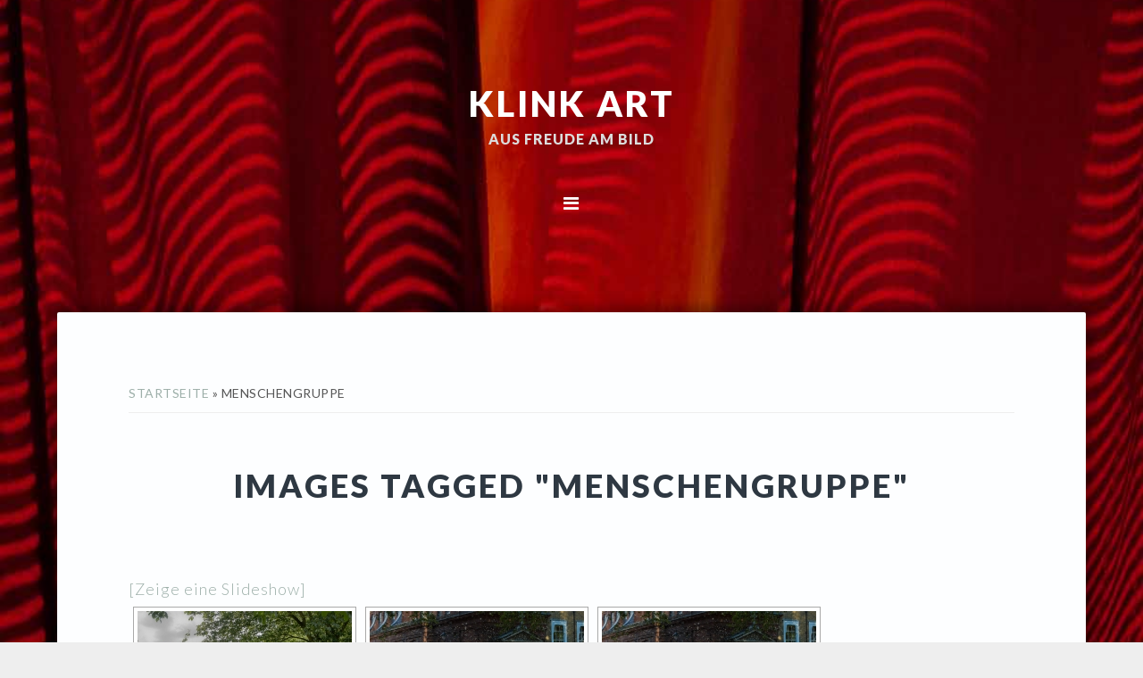

--- FILE ---
content_type: text/html; charset=UTF-8
request_url: https://klink-art.com/ngg_tag/menschengruppe/
body_size: 12325
content:
<!DOCTYPE html><html lang="de"><head ><meta charset="UTF-8" /><meta name="viewport" content="width=device-width, initial-scale=1" /><meta name='robots' content='index, follow, max-image-preview:large, max-snippet:-1, max-video-preview:-1' /><link media="all" href="https://klink-art.com/wp-content/cache/autoptimize/css/autoptimize_9e170c1c0889ba896c79cd8b658753be.css" rel="stylesheet"><title>Menschengruppe Archive - KLINK ART</title><link rel="canonical" href="https://klink-art.com/ngg_tag/menschengruppe/" /><meta property="og:locale" content="de_DE" /><meta property="og:type" content="article" /><meta property="og:title" content="Menschengruppe Archive - KLINK ART" /><meta property="og:url" content="https://klink-art.com/ngg_tag/menschengruppe/" /><meta property="og:site_name" content="KLINK ART" /> <script type="application/ld+json" class="yoast-schema-graph">{"@context":"https://schema.org","@graph":[{"@type":"CollectionPage","@id":"https://klink-art.com/ngg_tag/menschengruppe/","url":"https://klink-art.com/ngg_tag/menschengruppe/","name":"Menschengruppe Archive - KLINK ART","isPartOf":{"@id":"https://klink-art.com/#website"},"breadcrumb":{"@id":"https://klink-art.com/ngg_tag/menschengruppe/#breadcrumb"},"inLanguage":"de"},{"@type":"BreadcrumbList","@id":"https://klink-art.com/ngg_tag/menschengruppe/#breadcrumb","itemListElement":[{"@type":"ListItem","position":1,"name":"Startseite","item":"https://klink-art.com/"},{"@type":"ListItem","position":2,"name":"Menschengruppe"}]},{"@type":"WebSite","@id":"https://klink-art.com/#website","url":"https://klink-art.com/","name":"KLINK ART","description":"Aus Freude am Bild","potentialAction":[{"@type":"SearchAction","target":{"@type":"EntryPoint","urlTemplate":"https://klink-art.com/?s={search_term_string}"},"query-input":"required name=search_term_string"}],"inLanguage":"de"}]}</script> <link rel='dns-prefetch' href='//cdn.jsdelivr.net' /><link rel='dns-prefetch' href='//cdn.canvasjs.com' /><link rel='dns-prefetch' href='//fonts.googleapis.com' /><link rel='dns-prefetch' href='//maxcdn.bootstrapcdn.com' /><link rel="alternate" type="application/rss+xml" title="KLINK ART &raquo; Feed" href="https://klink-art.com/feed/" /><link rel="alternate" type="application/rss+xml" title="KLINK ART &raquo; Kommentar-Feed" href="https://klink-art.com/comments/feed/" /><link rel="alternate" type="application/rss+xml" title="KLINK ART &raquo; Menschengruppe Bilder-Stichwort Feed" href="https://klink-art.com/ngg_tag/menschengruppe/feed/" /><link rel="alternate" title="oEmbed (JSON)" type="application/json+oembed" href="https://klink-art.com/wp-json/oembed/1.0/embed?url" /><link rel="alternate" title="oEmbed (XML)" type="text/xml+oembed" href="https://klink-art.com/wp-json/oembed/1.0/embed?url&#038;format=xml" /><link rel='stylesheet' id='dashicons-css' href='https://klink-art.com/wp-includes/css/dashicons.min.css?ver=6.9' type='text/css' media='all' /><link rel='stylesheet' id='admin-bar-css' href='https://klink-art.com/wp-includes/css/admin-bar.min.css?ver=6.9' type='text/css' media='all' /><link rel='stylesheet' id='google-fonts-css' href='//fonts.googleapis.com/css?family=Lato%3A300%2C300italic%2C400%2C400italic%2C700%2C900&#038;ver=1.0.8' type='text/css' media='all' /><link rel='stylesheet' id='font-awesome-css' href='//maxcdn.bootstrapcdn.com/font-awesome/latest/css/font-awesome.min.css?ver=6.9' type='text/css' media='all' /> <script type="text/javascript" id="ahc_front_js-js-extra">var ahc_ajax_front = {"ajax_url":"https://klink-art.com/wp-admin/admin-ajax.php","plugin_url":"https://klink-art.com/wp-content/plugins/visitors-traffic-real-time-statistics/","page_id":"0","page_title":"Images tagged \"menschengruppe\"","post_type":"page"};
//# sourceURL=ahc_front_js-js-extra</script> <script type="text/javascript" src="https://klink-art.com/wp-includes/js/jquery/jquery.min.js?ver=3.7.1" id="jquery-core-js"></script> <script type="text/javascript" id="photocrati_ajax-js-extra">var photocrati_ajax = {"url":"https://klink-art.com/index.php?photocrati_ajax=1","wp_home_url":"https://klink-art.com","wp_site_url":"https://klink-art.com","wp_root_url":"https://klink-art.com","wp_plugins_url":"https://klink-art.com/wp-content/plugins","wp_content_url":"https://klink-art.com/wp-content","wp_includes_url":"https://klink-art.com/wp-includes/","ngg_param_slug":"nggallery"};
var photocrati_ajax = {"url":"https://klink-art.com/index.php?photocrati_ajax=1","wp_home_url":"https://klink-art.com","wp_site_url":"https://klink-art.com","wp_root_url":"https://klink-art.com","wp_plugins_url":"https://klink-art.com/wp-content/plugins","wp_content_url":"https://klink-art.com/wp-content","wp_includes_url":"https://klink-art.com/wp-includes/","ngg_param_slug":"nggallery"};
var photocrati_ajax = {"url":"https://klink-art.com/index.php?photocrati_ajax=1","wp_home_url":"https://klink-art.com","wp_site_url":"https://klink-art.com","wp_root_url":"https://klink-art.com","wp_plugins_url":"https://klink-art.com/wp-content/plugins","wp_content_url":"https://klink-art.com/wp-content","wp_includes_url":"https://klink-art.com/wp-includes/","ngg_param_slug":"nggallery"};
//# sourceURL=photocrati_ajax-js-extra</script> <script type="text/javascript" id="ngg_common-js-extra">var galleries = {};
galleries.gallery_3086004d93dca043d377ff3394327c98 = {"id":null,"ids":null,"source":"tags","src":"","container_ids":["menschengruppe"],"gallery_ids":[],"album_ids":[],"tag_ids":[],"display_type":"photocrati-nextgen_basic_thumbnails","display":"","exclusions":[],"order_by":"filename","order_direction":"ASC","image_ids":[],"entity_ids":[],"tagcloud":false,"returns":"included","slug":"menschengruppe","sortorder":[],"display_settings":{"override_thumbnail_settings":"0","thumbnail_width":"240","thumbnail_height":"160","thumbnail_crop":"0","images_per_page":"20","number_of_columns":"0","ajax_pagination":"0","show_all_in_lightbox":"0","use_imagebrowser_effect":"0","show_slideshow_link":"1","slideshow_link_text":"[Zeige eine Slideshow]","display_view":"default","template":"","ngg_triggers_display":"never","ngg_proofing_display":"0","use_lightbox_effect":true,"display_no_images_error":1,"disable_pagination":0,"thumbnail_quality":"100","thumbnail_watermark":0,"is_ecommerce_enabled":false,"_errors":[]},"excluded_container_ids":[],"maximum_entity_count":500,"__defaults_set":true,"_errors":[],"ID":"3086004d93dca043d377ff3394327c98"};
galleries.gallery_3086004d93dca043d377ff3394327c98.wordpress_page_root = false;
var nextgen_lightbox_settings = {"static_path":"https:\/\/klink-art.com\/wp-content\/plugins\/nextgen-gallery\/products\/photocrati_nextgen\/modules\/lightbox\/static\/{placeholder}","context":"nextgen_images"};
galleries.gallery_3086004d93dca043d377ff3394327c98.images_list = [{"image":"https:\/\/klink-art.com\/wp-content\/gallery\/szenen-6\/BBQ.jpg","srcsets":{"original":"https:\/\/klink-art.com\/wp-content\/gallery\/szenen-6\/BBQ.jpg","hdpi":"https:\/\/klink-art.com\/wp-content\/gallery\/szenen-6\/cache\/BBQ.jpg-nggid041235-ngg0dyn-1920x1275x100-00f0w010c010r110f110r010t010.jpg"},"use_hdpi":true,"title":"BBQ","description":"Picknick in der Bonner Rheinaue - Picnic in the Bonn Rheinaue","image_id":1235,"thumb":"https:\/\/klink-art.com\/wp-content\/gallery\/szenen-6\/thumbs\/thumbs_BBQ.jpg","width":1920,"height":1275,"full_image":"https:\/\/klink-art.com\/wp-content\/gallery\/szenen-6\/BBQ.jpg","full_use_hdpi":true,"full_srcsets":{"original":"https:\/\/klink-art.com\/wp-content\/gallery\/szenen-6\/BBQ.jpg","hdpi":"https:\/\/klink-art.com\/wp-content\/gallery\/szenen-6\/cache\/BBQ.jpg-nggid041235-ngg0dyn-1920x1275x100-00f0w010c010r110f110r010t010.jpg"},"thumb_dimensions":{"width":240,"height":160}},{"image":"https:\/\/klink-art.com\/wp-content\/gallery\/szenen-6\/Im-Stadtpark-In-City-Park.jpg","srcsets":{"original":"https:\/\/klink-art.com\/wp-content\/gallery\/szenen-6\/Im-Stadtpark-In-City-Park.jpg","hdpi":"https:\/\/klink-art.com\/wp-content\/gallery\/szenen-6\/cache\/Im-Stadtpark-In-City-Park.jpg-nggid041241-ngg0dyn-1920x1280x100-00f0w010c010r110f110r010t010.jpg"},"use_hdpi":true,"title":"Im Stadtpark - In City Park","description":"Ein kleiner Stadtpark l\u00e4dt die Londoner zu einer Verschnaufpause - A small city park invites Londoners to take a breather","image_id":1241,"thumb":"https:\/\/klink-art.com\/wp-content\/gallery\/szenen-6\/thumbs\/thumbs_Im-Stadtpark-In-City-Park.jpg","width":1920,"height":1280,"full_image":"https:\/\/klink-art.com\/wp-content\/gallery\/szenen-6\/Im-Stadtpark-In-City-Park.jpg","full_use_hdpi":true,"full_srcsets":{"original":"https:\/\/klink-art.com\/wp-content\/gallery\/szenen-6\/Im-Stadtpark-In-City-Park.jpg","hdpi":"https:\/\/klink-art.com\/wp-content\/gallery\/szenen-6\/cache\/Im-Stadtpark-In-City-Park.jpg-nggid041241-ngg0dyn-1920x1280x100-00f0w010c010r110f110r010t010.jpg"},"thumb_dimensions":{"width":240,"height":160}},{"image":"https:\/\/klink-art.com\/wp-content\/gallery\/london\/Im-Stadtpark-In-City-Park.jpg","srcsets":{"original":"https:\/\/klink-art.com\/wp-content\/gallery\/london\/Im-Stadtpark-In-City-Park.jpg","hdpi":"https:\/\/klink-art.com\/wp-content\/gallery\/london\/cache\/Im-Stadtpark-In-City-Park.jpg-nggid041326-ngg0dyn-1920x1280x100-00f0w010c010r110f110r010t010.jpg"},"use_hdpi":true,"title":"Im Stadtpark - In City Park","description":"Ein kleiner Stadtpark l\u00e4dt die Londoner zu einer Verschnaufpause - A small city park invites Londoners to take a breather","image_id":1326,"thumb":"https:\/\/klink-art.com\/wp-content\/gallery\/london\/thumbs\/thumbs_Im-Stadtpark-In-City-Park.jpg","width":1920,"height":1280,"full_image":"https:\/\/klink-art.com\/wp-content\/gallery\/london\/Im-Stadtpark-In-City-Park.jpg","full_use_hdpi":true,"full_srcsets":{"original":"https:\/\/klink-art.com\/wp-content\/gallery\/london\/Im-Stadtpark-In-City-Park.jpg","hdpi":"https:\/\/klink-art.com\/wp-content\/gallery\/london\/cache\/Im-Stadtpark-In-City-Park.jpg-nggid041326-ngg0dyn-1920x1280x100-00f0w010c010r110f110r010t010.jpg"},"thumb_dimensions":{"width":240,"height":160}},{"image":"https:\/\/klink-art.com\/wp-content\/gallery\/orte-1\/Im-Stadtpark-In-City-Park.jpg","srcsets":{"original":"https:\/\/klink-art.com\/wp-content\/gallery\/orte-1\/Im-Stadtpark-In-City-Park.jpg","hdpi":"https:\/\/klink-art.com\/wp-content\/gallery\/orte-1\/cache\/Im-Stadtpark-In-City-Park.jpg-nggid041543-ngg0dyn-1920x1280x100-00f0w010c010r110f110r010t010.jpg"},"use_hdpi":true,"title":"Im Stadtpark - In City Park","description":"Ein kleiner Stadtpark l\u00e4dt die Londoner zu einer Verschnaufpause - A small city park invites Londoners to take a breather","image_id":1543,"thumb":"https:\/\/klink-art.com\/wp-content\/gallery\/orte-1\/thumbs\/thumbs_Im-Stadtpark-In-City-Park.jpg","width":1920,"height":1280,"full_image":"https:\/\/klink-art.com\/wp-content\/gallery\/orte-1\/Im-Stadtpark-In-City-Park.jpg","full_use_hdpi":true,"full_srcsets":{"original":"https:\/\/klink-art.com\/wp-content\/gallery\/orte-1\/Im-Stadtpark-In-City-Park.jpg","hdpi":"https:\/\/klink-art.com\/wp-content\/gallery\/orte-1\/cache\/Im-Stadtpark-In-City-Park.jpg-nggid041543-ngg0dyn-1920x1280x100-00f0w010c010r110f110r010t010.jpg"},"thumb_dimensions":{"width":240,"height":160}}];
galleries.gallery_3086004d93dca043d377ff3394327c98.images_list_limit = "100";
galleries.gallery_3086004d93dca043d377ff3394327c98.images_list_count = 4;
galleries.gallery_3086004d93dca043d377ff3394327c98.captions_enabled = false;
galleries.gallery_9d228ef44407aff066f58a54bbbeb68b = {"id":null,"ids":null,"source":"random_images","src":"","container_ids":[],"gallery_ids":[],"album_ids":[],"tag_ids":[],"display_type":"photocrati-nextgen_basic_slideshow","display":"","exclusions":[],"order_by":"filename","order_direction":"ASC","image_ids":[],"entity_ids":[],"tagcloud":false,"returns":"included","slug":"widget-slideshow-4","sortorder":[],"display_settings":{"gallery_width":160,"gallery_height":120,"autoplay":"1","pauseonhover":"1","arrows":"0","transition_style":"fade","interval":"3000","transition_speed":"300","show_thumbnail_link":false,"thumbnail_link_text":"[Zeige Vorschaubilder]","display_view":"default","ngg_triggers_display":"never","use_lightbox_effect":true,"template":"","is_ecommerce_enabled":false,"_errors":[],"entity_types":["image"],"show_slideshow_link":false,"use_imagebrowser_effect":false,"maximum_entity_count":10},"excluded_container_ids":[],"maximum_entity_count":10,"__defaults_set":true,"_errors":[],"ID":"9d228ef44407aff066f58a54bbbeb68b"};
galleries.gallery_9d228ef44407aff066f58a54bbbeb68b.wordpress_page_root = false;
var nextgen_lightbox_settings = {"static_path":"https:\/\/klink-art.com\/wp-content\/plugins\/nextgen-gallery\/products\/photocrati_nextgen\/modules\/lightbox\/static\/{placeholder}","context":"nextgen_images"};
galleries.gallery_9d228ef44407aff066f58a54bbbeb68b.images_list = [{"image":"https:\/\/klink-art.com\/wp-content\/gallery\/tiere\/Blick-zur%C3%BCck-2.jpg","srcsets":{"original":"https:\/\/klink-art.com\/wp-content\/gallery\/tiere\/Blick-zur%C3%BCck-2.jpg","hdpi":"https:\/\/klink-art.com\/wp-content\/gallery\/tiere\/cache\/Blick-zur%C3%BCck-2.jpg-nggid041693-ngg0dyn-1920x1280x100-00f0w010c010r110f110r010t010.jpg"},"use_hdpi":true,"title":"Blick zur\u00fcck","description":"","image_id":1693,"thumb":"https:\/\/klink-art.com\/wp-content\/gallery\/tiere\/thumbs\/thumbs_Blick-zur%C3%BCck-2.jpg","width":1920,"height":1280,"full_image":"https:\/\/klink-art.com\/wp-content\/gallery\/tiere\/Blick-zur%C3%BCck-2.jpg","full_use_hdpi":true,"full_srcsets":{"original":"https:\/\/klink-art.com\/wp-content\/gallery\/tiere\/Blick-zur%C3%BCck-2.jpg","hdpi":"https:\/\/klink-art.com\/wp-content\/gallery\/tiere\/cache\/Blick-zur%C3%BCck-2.jpg-nggid041693-ngg0dyn-1920x1280x100-00f0w010c010r110f110r010t010.jpg"},"thumb_dimensions":{"width":240,"height":160}},{"image":"https:\/\/klink-art.com\/wp-content\/gallery\/orte-1\/Duett.jpg","srcsets":{"original":"https:\/\/klink-art.com\/wp-content\/gallery\/orte-1\/Duett.jpg","hdpi":"https:\/\/klink-art.com\/wp-content\/gallery\/orte-1\/cache\/Duett.jpg-nggid041558-ngg0dyn-1260x1280x100-00f0w010c010r110f110r010t010.jpg"},"use_hdpi":true,"title":"Duett","description":"Junges Paar von Musikern vor der National Gallery in London - Young couple of musicians in front of the National Gallery in London","image_id":1558,"thumb":"https:\/\/klink-art.com\/wp-content\/gallery\/orte-1\/thumbs\/thumbs_Duett.jpg","width":1260,"height":1280,"full_image":"https:\/\/klink-art.com\/wp-content\/gallery\/orte-1\/Duett.jpg","full_use_hdpi":true,"full_srcsets":{"original":"https:\/\/klink-art.com\/wp-content\/gallery\/orte-1\/Duett.jpg","hdpi":"https:\/\/klink-art.com\/wp-content\/gallery\/orte-1\/cache\/Duett.jpg-nggid041558-ngg0dyn-1260x1280x100-00f0w010c010r110f110r010t010.jpg"},"thumb_dimensions":{"width":158,"height":160}},{"image":"https:\/\/klink-art.com\/wp-content\/gallery\/orte-1\/Heimelig.jpg","srcsets":{"original":"https:\/\/klink-art.com\/wp-content\/gallery\/orte-1\/Heimelig.jpg","hdpi":"https:\/\/klink-art.com\/wp-content\/gallery\/orte-1\/cache\/Heimelig.jpg-nggid041524-ngg0dyn-1920x1275x100-00f0w010c010r110f110r010t010.jpg"},"use_hdpi":true,"title":"Heimelig","description":"Fachwerk in Br\u00fcgge","image_id":1524,"thumb":"https:\/\/klink-art.com\/wp-content\/gallery\/orte-1\/thumbs\/thumbs_Heimelig.jpg","width":1920,"height":1275,"full_image":"https:\/\/klink-art.com\/wp-content\/gallery\/orte-1\/Heimelig.jpg","full_use_hdpi":true,"full_srcsets":{"original":"https:\/\/klink-art.com\/wp-content\/gallery\/orte-1\/Heimelig.jpg","hdpi":"https:\/\/klink-art.com\/wp-content\/gallery\/orte-1\/cache\/Heimelig.jpg-nggid041524-ngg0dyn-1920x1275x100-00f0w010c010r110f110r010t010.jpg"},"thumb_dimensions":{"width":240,"height":160}},{"image":"https:\/\/klink-art.com\/wp-content\/gallery\/musik\/Klang-der-Mitte-4.jpg","srcsets":{"original":"https:\/\/klink-art.com\/wp-content\/gallery\/musik\/Klang-der-Mitte-4.jpg","hdpi":"https:\/\/klink-art.com\/wp-content\/gallery\/musik\/cache\/Klang-der-Mitte-4.jpg-nggid03415-ngg0dyn-1920x1280x100-00f0w010c010r110f110r010t010.jpg"},"use_hdpi":true,"title":"Klang der Mitte","description":"Konzert am 08.06.17 im Beethoven Kammermusiksaal mit Fan Zhou und Sibylle Wagner","image_id":415,"thumb":"https:\/\/klink-art.com\/wp-content\/gallery\/musik\/thumbs\/thumbs_Klang-der-Mitte-4.jpg","width":1920,"height":1280,"full_image":"https:\/\/klink-art.com\/wp-content\/gallery\/musik\/Klang-der-Mitte-4.jpg","full_use_hdpi":true,"full_srcsets":{"original":"https:\/\/klink-art.com\/wp-content\/gallery\/musik\/Klang-der-Mitte-4.jpg","hdpi":"https:\/\/klink-art.com\/wp-content\/gallery\/musik\/cache\/Klang-der-Mitte-4.jpg-nggid03415-ngg0dyn-1920x1280x100-00f0w010c010r110f110r010t010.jpg"},"thumb_dimensions":{"width":240,"height":160}},{"image":"https:\/\/klink-art.com\/wp-content\/gallery\/musik-1\/Kowollik-St%C3%BCssel-Mackenroth-2.jpg","srcsets":{"original":"https:\/\/klink-art.com\/wp-content\/gallery\/musik-1\/Kowollik-St%C3%BCssel-Mackenroth-2.jpg","hdpi":"https:\/\/klink-art.com\/wp-content\/gallery\/musik-1\/cache\/Kowollik-St%C3%BCssel-Mackenroth-2.jpg-nggid041642-ngg0dyn-1920x1280x100-00f0w010c010r110f110r010t010.jpg"},"use_hdpi":true,"title":"Kowollik &amp; St\u00fcssel &amp; Mackenroth","description":"Konzert am 05.10.2016","image_id":1642,"thumb":"https:\/\/klink-art.com\/wp-content\/gallery\/musik-1\/thumbs\/thumbs_Kowollik-St%C3%BCssel-Mackenroth-2.jpg","width":1920,"height":1280,"full_image":"https:\/\/klink-art.com\/wp-content\/gallery\/musik-1\/Kowollik-St%C3%BCssel-Mackenroth-2.jpg","full_use_hdpi":true,"full_srcsets":{"original":"https:\/\/klink-art.com\/wp-content\/gallery\/musik-1\/Kowollik-St%C3%BCssel-Mackenroth-2.jpg","hdpi":"https:\/\/klink-art.com\/wp-content\/gallery\/musik-1\/cache\/Kowollik-St%C3%BCssel-Mackenroth-2.jpg-nggid041642-ngg0dyn-1920x1280x100-00f0w010c010r110f110r010t010.jpg"},"thumb_dimensions":{"width":240,"height":160}},{"image":"https:\/\/klink-art.com\/wp-content\/gallery\/portraets\/Martin-Semmelrogge-Schauspieler.jpg","srcsets":{"original":"https:\/\/klink-art.com\/wp-content\/gallery\/portraets\/Martin-Semmelrogge-Schauspieler.jpg","hdpi":"https:\/\/klink-art.com\/wp-content\/gallery\/portraets\/cache\/Martin-Semmelrogge-Schauspieler.jpg-nggid03260-ngg0dyn-853x1280x100-00f0w010c010r110f110r010t010.jpg"},"use_hdpi":true,"title":"Martin Semmelrogge, Schauspieler","description":"Schalk im Nacken","image_id":260,"thumb":"https:\/\/klink-art.com\/wp-content\/gallery\/portraets\/thumbs\/thumbs_Martin-Semmelrogge-Schauspieler.jpg","width":853,"height":1280,"full_image":"https:\/\/klink-art.com\/wp-content\/gallery\/portraets\/Martin-Semmelrogge-Schauspieler.jpg","full_use_hdpi":true,"full_srcsets":{"original":"https:\/\/klink-art.com\/wp-content\/gallery\/portraets\/Martin-Semmelrogge-Schauspieler.jpg","hdpi":"https:\/\/klink-art.com\/wp-content\/gallery\/portraets\/cache\/Martin-Semmelrogge-Schauspieler.jpg-nggid03260-ngg0dyn-853x1280x100-00f0w010c010r110f110r010t010.jpg"},"thumb_dimensions":{"width":107,"height":160}},{"image":"https:\/\/klink-art.com\/wp-content\/gallery\/landschaften-1\/Oranjezon-vor-Sonnenaufgang.jpg","srcsets":{"original":"https:\/\/klink-art.com\/wp-content\/gallery\/landschaften-1\/Oranjezon-vor-Sonnenaufgang.jpg","hdpi":"https:\/\/klink-art.com\/wp-content\/gallery\/landschaften-1\/cache\/Oranjezon-vor-Sonnenaufgang.jpg-nggid041305-ngg0dyn-1920x1280x100-00f0w010c010r110f110r010t010.jpg"},"use_hdpi":true,"title":"Oranjezon vor Sonnenaufgang","description":"Im Naturschutzgebiet Oranjezon, Niederlande","image_id":1305,"thumb":"https:\/\/klink-art.com\/wp-content\/gallery\/landschaften-1\/thumbs\/thumbs_Oranjezon-vor-Sonnenaufgang.jpg","width":1920,"height":1280,"full_image":"https:\/\/klink-art.com\/wp-content\/gallery\/landschaften-1\/Oranjezon-vor-Sonnenaufgang.jpg","full_use_hdpi":true,"full_srcsets":{"original":"https:\/\/klink-art.com\/wp-content\/gallery\/landschaften-1\/Oranjezon-vor-Sonnenaufgang.jpg","hdpi":"https:\/\/klink-art.com\/wp-content\/gallery\/landschaften-1\/cache\/Oranjezon-vor-Sonnenaufgang.jpg-nggid041305-ngg0dyn-1920x1280x100-00f0w010c010r110f110r010t010.jpg"},"thumb_dimensions":{"width":240,"height":160}},{"image":"https:\/\/klink-art.com\/wp-content\/gallery\/verlassene-orte\/Taubenstuhlgang.jpg","srcsets":{"original":"https:\/\/klink-art.com\/wp-content\/gallery\/verlassene-orte\/Taubenstuhlgang.jpg","hdpi":"https:\/\/klink-art.com\/wp-content\/gallery\/verlassene-orte\/cache\/Taubenstuhlgang.jpg-nggid041831-ngg0dyn-1280x1920x100-00f0w010c010r110f110r010t010.jpg"},"use_hdpi":true,"title":"Taubenstuhlgang","description":"Alter Schlachthof Bonn: Es regnet Taubenkacke","image_id":1831,"thumb":"https:\/\/klink-art.com\/wp-content\/gallery\/verlassene-orte\/thumbs\/thumbs_Taubenstuhlgang.jpg","width":853,"height":1280,"full_image":"https:\/\/klink-art.com\/wp-content\/gallery\/verlassene-orte\/Taubenstuhlgang.jpg","full_use_hdpi":true,"full_srcsets":{"original":"https:\/\/klink-art.com\/wp-content\/gallery\/verlassene-orte\/Taubenstuhlgang.jpg","hdpi":"https:\/\/klink-art.com\/wp-content\/gallery\/verlassene-orte\/cache\/Taubenstuhlgang.jpg-nggid041831-ngg0dyn-1280x1920x100-00f0w010c010r110f110r010t010.jpg"},"thumb_dimensions":{"width":107,"height":160}},{"image":"https:\/\/klink-art.com\/wp-content\/gallery\/szenen-6\/Treffpunkt-Trafalgar-Square.jpg","srcsets":{"original":"https:\/\/klink-art.com\/wp-content\/gallery\/szenen-6\/Treffpunkt-Trafalgar-Square.jpg","hdpi":"https:\/\/klink-art.com\/wp-content\/gallery\/szenen-6\/cache\/Treffpunkt-Trafalgar-Square.jpg-nggid041243-ngg0dyn-1920x1280x100-00f0w010c010r110f110r010t010.jpg"},"use_hdpi":true,"title":"Treffpunkt Trafalgar Square","description":"Wo sich Touristen und Einheimische in London mischen","image_id":1243,"thumb":"https:\/\/klink-art.com\/wp-content\/gallery\/szenen-6\/thumbs\/thumbs_Treffpunkt-Trafalgar-Square.jpg","width":1920,"height":1280,"full_image":"https:\/\/klink-art.com\/wp-content\/gallery\/szenen-6\/Treffpunkt-Trafalgar-Square.jpg","full_use_hdpi":true,"full_srcsets":{"original":"https:\/\/klink-art.com\/wp-content\/gallery\/szenen-6\/Treffpunkt-Trafalgar-Square.jpg","hdpi":"https:\/\/klink-art.com\/wp-content\/gallery\/szenen-6\/cache\/Treffpunkt-Trafalgar-Square.jpg-nggid041243-ngg0dyn-1920x1280x100-00f0w010c010r110f110r010t010.jpg"},"thumb_dimensions":{"width":240,"height":160}},{"image":"https:\/\/klink-art.com\/wp-content\/gallery\/landschaften-1\/Waldlichtung-im-Nebel-Forest-clearing-in-the-fog.jpg","srcsets":{"original":"https:\/\/klink-art.com\/wp-content\/gallery\/landschaften-1\/Waldlichtung-im-Nebel-Forest-clearing-in-the-fog.jpg","hdpi":"https:\/\/klink-art.com\/wp-content\/gallery\/landschaften-1\/cache\/Waldlichtung-im-Nebel-Forest-clearing-in-the-fog.jpg-nggid041292-ngg0dyn-1920x1280x100-00f0w010c010r110f110r010t010.jpg"},"use_hdpi":true,"title":"Waldlichtung im Nebel - Forest clearing in the fog","description":"Golden colored bleech trees in the foreground open a door to a glade where the upcoming fog covers the forest with a misty surface.","image_id":1292,"thumb":"https:\/\/klink-art.com\/wp-content\/gallery\/landschaften-1\/thumbs\/thumbs_Waldlichtung-im-Nebel-Forest-clearing-in-the-fog.jpg","width":1920,"height":1280,"full_image":"https:\/\/klink-art.com\/wp-content\/gallery\/landschaften-1\/Waldlichtung-im-Nebel-Forest-clearing-in-the-fog.jpg","full_use_hdpi":true,"full_srcsets":{"original":"https:\/\/klink-art.com\/wp-content\/gallery\/landschaften-1\/Waldlichtung-im-Nebel-Forest-clearing-in-the-fog.jpg","hdpi":"https:\/\/klink-art.com\/wp-content\/gallery\/landschaften-1\/cache\/Waldlichtung-im-Nebel-Forest-clearing-in-the-fog.jpg-nggid041292-ngg0dyn-1920x1280x100-00f0w010c010r110f110r010t010.jpg"},"thumb_dimensions":{"width":240,"height":160}}];
galleries.gallery_9d228ef44407aff066f58a54bbbeb68b.images_list_limit = "100";
galleries.gallery_9d228ef44407aff066f58a54bbbeb68b.images_list_count = 10;
galleries.gallery_9d228ef44407aff066f58a54bbbeb68b.captions_enabled = false;
//# sourceURL=ngg_common-js-extra</script> <script type="text/javascript" id="ngg_common-js-after">var nggLastTimeoutVal = 1000;

			var nggRetryFailedImage = function(img) {
				setTimeout(function(){
					img.src = img.src;
				}, nggLastTimeoutVal);
			
				nggLastTimeoutVal += 500;
			}
        

            var nggLastTimeoutVal = 1000;

			var nggRetryFailedImage = function(img) {
				setTimeout(function(){
					img.src = img.src;
				}, nggLastTimeoutVal);
			
				nggLastTimeoutVal += 500;
			}
        
//# sourceURL=ngg_common-js-after</script> <script type="text/javascript" id="ngg_lightbox_context-js-extra">var nplModalSettings = {"style":"dark","background_color":"","sidebar_background_color":"","sidebar_button_color":"","sidebar_button_background":"","carousel_background_color":"","carousel_text_color":"","overlay_icon_color":"","icon_color":"","icon_background_enabled":"0","icon_background_rounded":"1","icon_background":"","padding":"0","padding_unit":"px","image_crop":"false","image_pan":"0","enable_comments":"1","display_comments":"0","enable_sharing":"1","facebook_app_id":"","enable_twitter_cards":"0","twitter_username":"","display_carousel":"1","display_captions":"0","display_cart":0,"enable_carousel":"always","transition_effect":"slide","transition_speed":"0.4","slideshow_speed":"5","interaction_pause":"1","enable_routing":"1","router_slug":"gallery","localize_limit":"100","touch_transition_effect":"slide","is_front_page":0,"share_url":"https:\/\/klink-art.com\/nextgen-share\/{gallery_id}\/{image_id}\/{named_size}","wp_site_url":"https:\/\/klink-art.com","protect_images":true,"i18n":{"toggle_social_sidebar":"Social-Sidebar wechseln","play_pause":"Play \/ Pause","toggle_fullsize":"Vollbild umschalten","toggle_image_info":"Bildinformationen umschalten","close_window":"Fenster schlie\u00dfen","share":{"twitter":"Teilen auf Twitter","facebook":"Teilen auf Facebook","pinterest":"Teilen auf Pinterest"}}};
//# sourceURL=ngg_lightbox_context-js-extra</script> <script type="text/javascript" src="https://cdn.jsdelivr.net/npm/js-cookie@2.2.0/src/js.cookie.min.js?ver=2.2.0" id="js-cookie-js"></script> <script type="text/javascript" id="photocrati-image_protection-js-js-extra">var photocrati_image_protection_global = {"enabled":"1"};
//# sourceURL=photocrati-image_protection-js-js-extra</script> <link rel="https://api.w.org/" href="https://klink-art.com/wp-json/" /><link rel="alternate" title="JSON" type="application/json" href="https://klink-art.com/wp-json/wp/v2/posts/0" /><link rel="EditURI" type="application/rsd+xml" title="RSD" href="https://klink-art.com/xmlrpc.php?rsd" /><meta name="generator" content="WordPress 6.9" /><style type="text/css" id="custom-background-css">body.custom-background { background-image: url("https://klink-art.com/wp-content/uploads/2017/10/Vorhang-in-Rot.jpg"); background-position: center center; background-size: cover; background-repeat: no-repeat; background-attachment: fixed; }</style><link rel="icon" href="https://klink-art.com/wp-content/uploads/2017/10/cropped-klink-art-site-icon-32x32.jpg" sizes="32x32" /><link rel="icon" href="https://klink-art.com/wp-content/uploads/2017/10/cropped-klink-art-site-icon-192x192.jpg" sizes="192x192" /><link rel="apple-touch-icon" href="https://klink-art.com/wp-content/uploads/2017/10/cropped-klink-art-site-icon-180x180.jpg" /><meta name="msapplication-TileImage" content="https://klink-art.com/wp-content/uploads/2017/10/cropped-klink-art-site-icon-270x270.jpg" /></head><body class="wp-singular -template-default page page-id- page-parent custom-background wp-theme-genesis wp-child-theme-imagely-simplicity header-full-width full-width-content genesis-breadcrumbs-visible genesis-footer-widgets-hidden"><div class="site-container"><ul class="genesis-skip-link"><li><a href="#genesis-nav-primary" class="screen-reader-shortcut"> Zur Hauptnavigation springen</a></li><li><a href="#genesis-content" class="screen-reader-shortcut"> Skip to main content</a></li></ul><header class="site-header"><div class="wrap"><div class="title-area"><p class="site-title"><a href="https://klink-art.com/">KLINK ART</a></p><p class="site-description">Aus Freude am Bild</p></div><nav class="nav-primary" aria-label="Haupt" id="genesis-nav-primary"><div class="wrap"><ul id="menu-menue1" class="menu genesis-nav-menu menu-primary"><li id="menu-item-1449" class="menu-item menu-item-type-post_type menu-item-object-page menu-item-home menu-item-1449"><a href="https://klink-art.com/home/"><span >Rundgang</span></a></li><li id="menu-item-1438" class="menu-item menu-item-type-post_type menu-item-object-page menu-item-1438"><a href="https://klink-art.com/aktuell/"><span >Aktuell</span></a></li><li id="menu-item-1451" class="menu-item menu-item-type-post_type menu-item-object-page menu-item-1451"><a href="https://klink-art.com/person/"><span >Person</span></a></li><li id="menu-item-1441" class="menu-item menu-item-type-post_type menu-item-object-page menu-item-1441"><a href="https://klink-art.com/abstrakt/"><span >Abstrakt</span></a></li><li id="menu-item-5376" class="menu-item menu-item-type-post_type menu-item-object-page menu-item-has-children menu-item-5376"><a href="https://klink-art.com/architektur/"><span >Architektur</span></a><ul class="sub-menu"><li id="menu-item-6289" class="menu-item menu-item-type-post_type menu-item-object-page menu-item-6289"><a href="https://klink-art.com/godesberger-villen/"><span >Godesberger Villen</span></a></li></ul></li><li id="menu-item-6503" class="menu-item menu-item-type-post_type menu-item-object-page menu-item-6503"><a href="https://klink-art.com/agonie/"><span >Agonie</span></a></li><li id="menu-item-1436" class="menu-item menu-item-type-post_type menu-item-object-page menu-item-has-children menu-item-1436"><a href="https://klink-art.com/menschen/"><span >Menschen</span></a><ul class="sub-menu"><li id="menu-item-1506" class="menu-item menu-item-type-post_type menu-item-object-page menu-item-1506"><a href="https://klink-art.com/?page_id=1504"><span >Kinder</span></a></li><li id="menu-item-1454" class="menu-item menu-item-type-post_type menu-item-object-page menu-item-1454"><a href="https://klink-art.com/menschen/portraets/"><span >Porträts</span></a></li><li id="menu-item-1486" class="menu-item menu-item-type-post_type menu-item-object-page menu-item-1486"><a href="https://klink-art.com/menschen/senioren/"><span >Senioren</span></a></li></ul></li><li id="menu-item-1448" class="menu-item menu-item-type-post_type menu-item-object-page menu-item-has-children menu-item-1448"><a href="https://klink-art.com/landschaften/"><span >Landschaften</span></a><ul class="sub-menu"><li id="menu-item-5633" class="menu-item menu-item-type-post_type menu-item-object-page menu-item-5633"><a href="https://klink-art.com/baum-baeume-wald/"><span >Baum – Bäume – Wald</span></a></li></ul></li><li id="menu-item-1723" class="menu-item menu-item-type-post_type menu-item-object-page menu-item-1723"><a href="https://klink-art.com/musik/"><span >Musik</span></a></li><li id="menu-item-5743" class="menu-item menu-item-type-post_type menu-item-object-page menu-item-5743"><a href="https://klink-art.com/natur/"><span >Natur</span></a></li><li id="menu-item-1440" class="menu-item menu-item-type-post_type menu-item-object-page menu-item-has-children menu-item-1440"><a href="https://klink-art.com/orte/"><span >Orte</span></a><ul class="sub-menu"><li id="menu-item-4611" class="menu-item menu-item-type-post_type menu-item-object-page menu-item-4611"><a href="https://klink-art.com/orte/bonn/"><span >Bonn</span></a></li><li id="menu-item-4584" class="menu-item menu-item-type-post_type menu-item-object-page menu-item-4584"><a href="https://klink-art.com/orte/bruegge/"><span >Brügge</span></a></li><li id="menu-item-4585" class="menu-item menu-item-type-post_type menu-item-object-page menu-item-4585"><a href="https://klink-art.com/orte/lissabon/"><span >Lissabon</span></a></li><li id="menu-item-4433" class="menu-item menu-item-type-post_type menu-item-object-page menu-item-4433"><a href="https://klink-art.com/orte/london/"><span >London</span></a></li><li id="menu-item-4586" class="menu-item menu-item-type-post_type menu-item-object-page menu-item-4586"><a href="https://klink-art.com/orte/niederlande/"><span >Niederlande</span></a></li><li id="menu-item-4375" class="menu-item menu-item-type-post_type menu-item-object-page menu-item-4375"><a href="https://klink-art.com/orte/rheintal/"><span >Rheintal</span></a></li><li id="menu-item-4583" class="menu-item menu-item-type-post_type menu-item-object-page menu-item-4583"><a href="https://klink-art.com/orte/teneriffa/"><span >Teneriffa</span></a></li></ul></li><li id="menu-item-2509" class="menu-item menu-item-type-post_type menu-item-object-page menu-item-has-children menu-item-2509"><a href="https://klink-art.com/szenen-3/"><span >Szenen</span></a><ul class="sub-menu"><li id="menu-item-5688" class="menu-item menu-item-type-post_type menu-item-object-page menu-item-5688"><a href="https://klink-art.com/zeitzeichen/"><span >Zeitzeichen</span></a></li></ul></li><li id="menu-item-1437" class="menu-item menu-item-type-post_type menu-item-object-page menu-item-has-children menu-item-1437"><a href="https://klink-art.com/tiere/"><span >Tiere</span></a><ul class="sub-menu"><li id="menu-item-1456" class="menu-item menu-item-type-post_type menu-item-object-page menu-item-1456"><a href="https://klink-art.com/tiere/wildpferde/"><span >Wildpferde</span></a></li></ul></li><li id="menu-item-6232" class="menu-item menu-item-type-post_type menu-item-object-page menu-item-6232"><a href="https://klink-art.com/verlassene-orte-2/"><span >Verlassene Orte</span></a></li><li id="menu-item-6233" class="menu-item menu-item-type-post_type menu-item-object-page menu-item-6233"><a href="https://klink-art.com/zeitzeichen/"><span >Zeitzeichen</span></a></li><li id="menu-item-1442" class="menu-item menu-item-type-post_type menu-item-object-page menu-item-1442"><a href="https://klink-art.com/kaufen/"><span >Kaufen</span></a></li><li id="menu-item-1445" class="menu-item menu-item-type-post_type menu-item-object-page menu-item-1445"><a href="https://klink-art.com/links/"><span >Links</span></a></li><li id="menu-item-1446" class="menu-item menu-item-type-post_type menu-item-object-page menu-item-1446"><a href="https://klink-art.com/kontakt/"><span >Kontakt</span></a></li><li id="menu-item-1447" class="menu-item menu-item-type-post_type menu-item-object-page menu-item-1447"><a href="https://klink-art.com/angebot/"><span >Angebot</span></a></li><li id="menu-item-1450" class="menu-item menu-item-type-post_type menu-item-object-page menu-item-1450"><a href="https://klink-art.com/impressum/"><span >Impressum</span></a></li></ul></div></nav></div></header><div class="site-inner"><div class="content-sidebar-wrap"><main class="content" id="genesis-content"><div class="breadcrumb"><span><span><a href="https://klink-art.com/">Startseite</a></span> » <span class="breadcrumb_last" aria-current="page">Menschengruppe</span></span></div><article class="post-0 page type-page status-publish entry" aria-label="Images tagged &quot;menschengruppe&quot;"><header class="entry-header"><h1 class="entry-title">Images tagged &quot;menschengruppe&quot;</h1></header><div class="entry-content"><div
 class="ngg-galleryoverview ngg-ajax-pagination-none"
 id="ngg-gallery-3086004d93dca043d377ff3394327c98-1"><div class="slideshowlink"> <a href='https://klink-art.com/ngg_tag/menschengruppe/nggallery/slideshow'>[Zeige eine Slideshow]</a></div><div id="ngg-image-0" class="ngg-gallery-thumbnail-box" ><div class="ngg-gallery-thumbnail"> <a href="https://klink-art.com/wp-content/gallery/szenen-6/BBQ.jpg"
 title="Picknick in der Bonner Rheinaue - Picnic in the Bonn Rheinaue"
 data-src="https://klink-art.com/wp-content/gallery/szenen-6/BBQ.jpg"
 data-thumbnail="https://klink-art.com/wp-content/gallery/szenen-6/thumbs/thumbs_BBQ.jpg"
 data-image-id="1235"
 data-title="BBQ"
 data-description="Picknick in der Bonner Rheinaue - Picnic in the Bonn Rheinaue"
 data-image-slug="bbq"
 class='nextgen_pro_lightbox' data-nplmodal-gallery-id='3086004d93dca043d377ff3394327c98' data-ngg-protect="1"> <img
 title="BBQ"
 alt="BBQ"
 src="https://klink-art.com/wp-content/gallery/szenen-6/thumbs/thumbs_BBQ.jpg"
 width="240"
 height="160"
 style="max-width:100%;"
 /> </a></div></div><div id="ngg-image-1" class="ngg-gallery-thumbnail-box" ><div class="ngg-gallery-thumbnail"> <a href="https://klink-art.com/wp-content/gallery/szenen-6/Im-Stadtpark-In-City-Park.jpg"
 title="Ein kleiner Stadtpark lädt die Londoner zu einer Verschnaufpause - A small city park invites Londoners to take a breather"
 data-src="https://klink-art.com/wp-content/gallery/szenen-6/Im-Stadtpark-In-City-Park.jpg"
 data-thumbnail="https://klink-art.com/wp-content/gallery/szenen-6/thumbs/thumbs_Im-Stadtpark-In-City-Park.jpg"
 data-image-id="1241"
 data-title="Im Stadtpark - In City Park"
 data-description="Ein kleiner Stadtpark lädt die Londoner zu einer Verschnaufpause - A small city park invites Londoners to take a breather"
 data-image-slug="im-stadtpark-in-city-park-3"
 class='nextgen_pro_lightbox' data-nplmodal-gallery-id='3086004d93dca043d377ff3394327c98' data-ngg-protect="1"> <img
 title="Im Stadtpark - In City Park"
 alt="Im Stadtpark - In City Park"
 src="https://klink-art.com/wp-content/gallery/szenen-6/thumbs/thumbs_Im-Stadtpark-In-City-Park.jpg"
 width="240"
 height="160"
 style="max-width:100%;"
 /> </a></div></div><div id="ngg-image-2" class="ngg-gallery-thumbnail-box" ><div class="ngg-gallery-thumbnail"> <a href="https://klink-art.com/wp-content/gallery/london/Im-Stadtpark-In-City-Park.jpg"
 title="Ein kleiner Stadtpark lädt die Londoner zu einer Verschnaufpause - A small city park invites Londoners to take a breather"
 data-src="https://klink-art.com/wp-content/gallery/london/Im-Stadtpark-In-City-Park.jpg"
 data-thumbnail="https://klink-art.com/wp-content/gallery/london/thumbs/thumbs_Im-Stadtpark-In-City-Park.jpg"
 data-image-id="1326"
 data-title="Im Stadtpark - In City Park"
 data-description="Ein kleiner Stadtpark lädt die Londoner zu einer Verschnaufpause - A small city park invites Londoners to take a breather"
 data-image-slug="im-stadtpark-in-city-park-4"
 class='nextgen_pro_lightbox' data-nplmodal-gallery-id='3086004d93dca043d377ff3394327c98' data-ngg-protect="1"> <img
 title="Im Stadtpark - In City Park"
 alt="Im Stadtpark - In City Park"
 src="https://klink-art.com/wp-content/gallery/london/thumbs/thumbs_Im-Stadtpark-In-City-Park.jpg"
 width="240"
 height="160"
 style="max-width:100%;"
 /> </a></div></div><div id="ngg-image-3" class="ngg-gallery-thumbnail-box" ><div class="ngg-gallery-thumbnail"> <a href="https://klink-art.com/wp-content/gallery/orte-1/Im-Stadtpark-In-City-Park.jpg"
 title="Ein kleiner Stadtpark lädt die Londoner zu einer Verschnaufpause - A small city park invites Londoners to take a breather"
 data-src="https://klink-art.com/wp-content/gallery/orte-1/Im-Stadtpark-In-City-Park.jpg"
 data-thumbnail="https://klink-art.com/wp-content/gallery/orte-1/thumbs/thumbs_Im-Stadtpark-In-City-Park.jpg"
 data-image-id="1543"
 data-title="Im Stadtpark - In City Park"
 data-description="Ein kleiner Stadtpark lädt die Londoner zu einer Verschnaufpause - A small city park invites Londoners to take a breather"
 data-image-slug="im-stadtpark-in-city-park-5"
 class='nextgen_pro_lightbox' data-nplmodal-gallery-id='3086004d93dca043d377ff3394327c98' data-ngg-protect="1"> <img
 title="Im Stadtpark - In City Park"
 alt="Im Stadtpark - In City Park"
 src="https://klink-art.com/wp-content/gallery/orte-1/thumbs/thumbs_Im-Stadtpark-In-City-Park.jpg"
 width="240"
 height="160"
 style="max-width:100%;"
 /> </a></div></div><div class='ngg-clear'></div></div></div></article></main></div></div><footer class="site-footer"><div class="wrap"><p>&copy; 2025 &middot; <a href="https://klink-art.com/" rel="home">KLINK ART</a></p></div></footer></div><script type="speculationrules">{"prefetch":[{"source":"document","where":{"and":[{"href_matches":"/*"},{"not":{"href_matches":["/wp-*.php","/wp-admin/*","/wp-content/uploads/*","/wp-content/*","/wp-content/plugins/*","/wp-content/themes/imagely-simplicity/*","/wp-content/themes/genesis/*","/*\\?(.+)"]}},{"not":{"selector_matches":"a[rel~=\"nofollow\"]"}},{"not":{"selector_matches":".no-prefetch, .no-prefetch a"}}]},"eagerness":"conservative"}]}</script> <script type="text/javascript" id="contact-form-7-js-extra">var wpcf7 = {"api":{"root":"https://klink-art.com/wp-json/","namespace":"contact-form-7/v1"},"cached":"1"};
//# sourceURL=contact-form-7-js-extra</script> <script type="text/javascript" id="ngg-pro-lightbox-ecommerce-overrides-js-extra">var ngg_add_to_cart_templates = {"add_to_cart_wrapper":"\u003Cdiv id=\"nggpl-cart-static-header\"\u003E\n    \u003Ch2\u003EZum Warenkorb hinzuf\u00fcgen\u003C/h2\u003E\n    \u003Cdiv class='nggpl-cart_summary'\u003E\n        \u003Ca href='#' class='nggpl-cart_count'\u003E\u003C/a\u003E\n        \u003Cspan class='nggpl-cart_total'\u003E\u003C/span\u003E\n    \u003C/div\u003E\n\n    \u003Cdiv class='nggpl-sidebar-thumbnail'\u003E\u003Cimg id='nggpl-sidebar-thumbnail-img' src=\"\"/\u003E\u003C/div\u003E\n\n    \u003Cdiv id='nggpl-category-headers'\u003E\u003C/div\u003E\n    \u003Cdiv id='nggpl-updated-message'\u003E\u003C/div\u003E\n    \n\u003C/div\u003E\n\n\u003Cdiv id='nggpl-items_for_sale'\u003E\n    \u003Cdiv class='nggpl-pricelist_category_wrapper'\u003E\n        \u003Ch3\u003E\u003Cspan id='ngg_category_prints_header'\u003EPrints\u003C/span\u003E\u003C/h3\u003E\u003Cdiv class='nggpl-category_contents' id='ngg_category_prints'\u003E\u003C/div\u003E\u003Ch3\u003E\u003Cspan id='ngg_category_canvas_header'\u003ECanvas\u003C/span\u003E\u003C/h3\u003E\u003Cdiv class='nggpl-category_contents' id='ngg_category_canvas'\u003E\u003C/div\u003E\u003Ch3\u003E\u003Cspan id='ngg_category_mounted_prints_header'\u003EMounted Prints\u003C/span\u003E\u003C/h3\u003E\u003Cdiv class='nggpl-category_contents' id='ngg_category_mounted_prints'\u003E\u003C/div\u003E\u003Ch3\u003E\u003Cspan id='metal_prints_header'\u003EMetal Prints\u003C/span\u003E\u003C/h3\u003E\u003Cdiv class='nggpl-category_contents' id='metal_prints'\u003E\u003C/div\u003E\u003Ch3\u003E\u003Cspan id='acrylic_prints_header'\u003EAcrylic Prints\u003C/span\u003E\u003C/h3\u003E\u003Cdiv class='nggpl-category_contents' id='acrylic_prints'\u003E\u003C/div\u003E\u003Ch3\u003E\u003Cspan id='wood_prints_header'\u003EWood Prints\u003C/span\u003E\u003C/h3\u003E\u003Cdiv class='nggpl-category_contents' id='wood_prints'\u003E\u003C/div\u003E\u003Ch3\u003E\u003Cspan id='bamboo_panels_header'\u003EBamboo Panels\u003C/span\u003E\u003C/h3\u003E\u003Cdiv class='nggpl-category_contents' id='bamboo_panels'\u003E\u003C/div\u003E\u003Ch3\u003E\u003Cspan id='ngg_category_digital_downloads_header'\u003EDigitale Downloads\u003C/span\u003E\u003C/h3\u003E\u003Cdiv class='nggpl-category_contents' id='ngg_category_digital_downloads'\u003E\u003C/div\u003E    \u003C/div\u003E\n    \u003Cdiv id='nggpl-cart_sidebar_checkout_buttons'\u003E\n        \u003Cdiv id='nggpl-cart_updated_wrapper'\u003E\n            Dein Warenkorb wurde aktualisiert        \u003C/div\u003E\n        \u003Cinput class='nggpl-button'\n               type='button'\n               id='ngg_update_cart_btn'\n               value='Warenkorb aktualisieren'\n               data-update-string='Warenkorb aktualisieren'\n               data-add-string='Zum Warenkorb hinzuf\u00fcgen'/\u003E\n        \u003Cinput class='nggpl-button'\n               type='button'\n               id='ngg_checkout_btn'\n               value='Kaufen'/\u003E\n    \u003C/div\u003E\n\u003C/div\u003E\n\n\u003Cdiv id='nggpl-not_for_sale'\u003E\n    Sorry, this image is not currently for sale.\u003C/div\u003E","add_to_cart_header":"\u003Cthead\u003E\n    \u003Ctr\u003E\n        \u003Cth class='nggpl-quantity_field'\u003EAnzahl\u003C/th\u003E\n        \u003Cth class='nggpl-description_field'\u003EBeschreibung\u003C/th\u003E\n        \u003Cth class='nggpl-price_field'\u003EPreis\u003C/th\u003E\n        \u003Cth class='nggpl-total_field'\u003EGesamt\u003C/th\u003E\n    \u003C/tr\u003E\n\u003C/thead\u003E\n\u003Ctbody\u003E\u003C/tbody\u003E","add_to_cart_normal_item":"\u003Ctd class='nggpl-quantity_field'\u003E\n    \u003Cdiv class='nggpl-quantity_field_wrapper'\u003E\n        \u003Ci class=\"fa fa-minus\"\u003E\u003C/i\u003E\n        \u003Cinput type='number' value='0' min='0' step='1' max='999' pattern=\"[0-9]*\"/\u003E\n        \u003Ci class=\"fa fa-plus\"\u003E\u003C/i\u003E\n    \u003C/div\u003E\n\u003C/td\u003E\n\u003Ctd class='nggpl-description_field'\u003E\u003C/td\u003E\n\u003Ctd class='nggpl-price_field' data-free-label=\"Frei\"\u003E\u003C/td\u003E\n\u003Ctd class='nggpl-total_field'\u003E\u003C/td\u003E","add_to_cart_download_item":"\u003Ctd class='nggpl-quantity_field nggpl-download-quantity_field'\u003E\n    \u003Cdiv class='nggpl-quantity_field_wrapper'\u003E\n        \u003Cbutton class=\"nggpl-add-download-button\"\n                data-free-text=\"Download\"\n                data-add-text=\"Hinzuf\u00fcgen\"\n                data-remove-text=\"Entfernen\"\u003E\n            Hinzuf\u00fcgen        \u003C/button\u003E\n    \u003C/div\u003E\n\u003C/td\u003E\n\u003Ctd class='nggpl-description_field'\u003E\u003C/td\u003E\n\u003Ctd class='nggpl-price_field' data-free-label=\"Frei\"\u003E\u003C/td\u003E\n\u003Ctd class='nggpl-total_field'\u003E\u003C/td\u003E"};
var ngg_cart_i18n = {"add_to_cart":"Zum Warenkorb hinzuf\u00fcgen","checkout":"Kaufen","coupon_error":"Ung\u00fcltiger Coupon","description":"Beschreibung","free_price":"Frei","item_count":"%d item(s)","not_for_sale":"Dieses Bild kannst du leider nicht kaufen","price":"Preis","qty_add_desc":"\u00c4ndere die Mengen, um Ihren Einkaufswagen zu aktualisieren.","quantity":"Anzahl","total":"Gesamt","update_cart":"Warenkorb aktualisieren","nggpl_cart_updated":"Dein Warenkorb wurde aktualisiert","nggpl_toggle_sidebar":"Einkaufswagenleiste ausblenden","download_add":"Add","download_free":"Download","download_remove":"Remove"};
//# sourceURL=ngg-pro-lightbox-ecommerce-overrides-js-extra</script> <script type="text/javascript" id="ngg_pro_cart-js-extra">var Ngg_Pro_Cart_Settings = {"currency_format":"\u003Ci class='fa fa-usd'\u003E\u003C/i\u003E %.2f","checkout_url":"https://klink-art.com/?ngg_pro_checkout_page=1","use_cookies":"true","country_list_json_url":"https://klink-art.com/wp-content/plugins/nextgen-gallery-pro/modules/ecommerce/static/country_list.json","i18n":{"image_header":"Bild","quantity_header":"Anzahl","item_header":"Beschreibung","crop_button":"Edit Crop","crop_button_close":"Save Crop","price_header":"Preis","total_header":"Summen","subtotal":"Gesamtsumme:","shipping":"Versandkosten:","total":"Gesamt:","no_items":"Aktuell ist nichts im Warenkorb. Huch.","continue_shopping":"Weitere Fotos aussuchen","empty_cart":"Warenkorb leeren","ship_to":"Ausliefern an:","ship_via":"Ship via:","ship_elsewhere":"International","tax":"Steuern:","update_shipping":"Update shipping & taxes","coupon_undiscounted_subtotal":"Zwischensumme vor Rabatt:","coupon_discount_amount":"Rabatt:","coupon_placeholder":"Coupon code","coupon_apply":"Anwenden","coupon_notice":"Coupon has been applied","shipping_name_label":"Full Name","shipping_name_tip":"Full Name","shipping_email_label":"E-Mail","shipping_email_tip":"E-Mail","shipping_street_address_label":"Address Line 1","shipping_street_address_tip":"Address Line 1","shipping_address_line_label":"Address Line 2","shipping_address_line_tip":"Address Line 2","shipping_city_label":"Stadt","shipping_city_tip":"Stadt","shipping_country_label":"Land","shipping_country_tip":"Land","shipping_state_label":"State / Region","shipping_state_tip":"State / Region","shipping_zip_label":"Postal Code","shipping_zip_tip":"Zip / Postal Code","shipping_phone_label":"Phone","shipping_phone_tip":"Phone","unshippable":"We're sorry, but one or more items you've selected cannot be shipped to this country.","tbd":"Please Add Address","select_country":"Select Country","select_region":"Select Region","error_empty":"%s cannot be empty.","error_minimum":"%s needs to be at least %s characters.","error_invalid":"%s is in an invalid format.","error_form_invalid":"Form contains errors, please correct all errors before submitting the order.","calculating":"Calculating...","pay_with_card":"Bezahlung per Kreditkarte","cancel_payment":"Abbrechen","choose_payment_method":"Choose method","submit_in_progress":"Wird bearbeitet...","submit_payment":"Submit order","button_text":"Kostenlos","processing_msg":"Wird bearbeitet...","headline":"Bestell-Details","button_text_submit":"Bestellen","button_text_cancel":"Abbrechen","field_name":"Name","field_email":"E-Mail","field_address":"Adresse","field_city":"Stadt","field_state":"Bundesland","field_postal":"PLZ","field_country":"Land"},"sources":{"ngg_whcc_pricelist":true,"ngg_manual_pricelist":false,"ngg_digital_downloads":false}};
var Ngg_Pro_Cart_Settings = {"currency_format":"\u003Ci class='fa fa-usd'\u003E\u003C/i\u003E %.2f","checkout_url":"https://klink-art.com/?ngg_pro_checkout_page=1","use_cookies":"true","country_list_json_url":"https://klink-art.com/wp-content/plugins/nextgen-gallery-pro/modules/ecommerce/static/country_list.json","i18n":{"image_header":"Bild","quantity_header":"Anzahl","item_header":"Beschreibung","crop_button":"Edit Crop","crop_button_close":"Save Crop","price_header":"Preis","total_header":"Summen","subtotal":"Gesamtsumme:","shipping":"Versandkosten:","total":"Gesamt:","no_items":"Aktuell ist nichts im Warenkorb. Huch.","continue_shopping":"Weitere Fotos aussuchen","empty_cart":"Warenkorb leeren","ship_to":"Ausliefern an:","ship_via":"Ship via:","ship_elsewhere":"International","tax":"Steuern:","update_shipping":"Update shipping & taxes","coupon_undiscounted_subtotal":"Zwischensumme vor Rabatt:","coupon_discount_amount":"Rabatt:","coupon_placeholder":"Coupon code","coupon_apply":"Anwenden","coupon_notice":"Coupon has been applied","shipping_name_label":"Full Name","shipping_name_tip":"Full Name","shipping_email_label":"E-Mail","shipping_email_tip":"E-Mail","shipping_street_address_label":"Address Line 1","shipping_street_address_tip":"Address Line 1","shipping_address_line_label":"Address Line 2","shipping_address_line_tip":"Address Line 2","shipping_city_label":"Stadt","shipping_city_tip":"Stadt","shipping_country_label":"Land","shipping_country_tip":"Land","shipping_state_label":"State / Region","shipping_state_tip":"State / Region","shipping_zip_label":"Postal Code","shipping_zip_tip":"Zip / Postal Code","shipping_phone_label":"Phone","shipping_phone_tip":"Phone","unshippable":"We're sorry, but one or more items you've selected cannot be shipped to this country.","tbd":"Please Add Address","select_country":"Select Country","select_region":"Select Region","error_empty":"%s cannot be empty.","error_minimum":"%s needs to be at least %s characters.","error_invalid":"%s is in an invalid format.","error_form_invalid":"Form contains errors, please correct all errors before submitting the order.","calculating":"Calculating...","pay_with_card":"Bezahlung per Kreditkarte","cancel_payment":"Abbrechen","choose_payment_method":"Choose method","submit_in_progress":"Wird bearbeitet...","submit_payment":"Submit order","button_text":"Kostenlos","processing_msg":"Wird bearbeitet...","headline":"Bestell-Details","button_text_submit":"Bestellen","button_text_cancel":"Abbrechen","field_name":"Name","field_email":"E-Mail","field_address":"Adresse","field_city":"Stadt","field_state":"Bundesland","field_postal":"PLZ","field_country":"Land"},"sources":{"ngg_whcc_pricelist":true,"ngg_manual_pricelist":false,"ngg_digital_downloads":false}};
//# sourceURL=ngg_pro_cart-js-extra</script> <script type="text/javascript" id="ngg-pro-lightbox-proofing-js-js-extra">var ngg_proofing_settings = {"active_color":"#ffff00"};
//# sourceURL=ngg-pro-lightbox-proofing-js-js-extra</script> <script type="text/javascript" src="https://cdn.canvasjs.com/canvasjs.min.js" id="canvasjs-free-js"></script> <script type="text/javascript" id="imagely-responsive-menu-js-extra">var ImagelyL10n = {"mainMenu":"Menu","subMenu":"Menu"};
//# sourceURL=imagely-responsive-menu-js-extra</script> <script id="wp-emoji-settings" type="application/json">{"baseUrl":"https://s.w.org/images/core/emoji/17.0.2/72x72/","ext":".png","svgUrl":"https://s.w.org/images/core/emoji/17.0.2/svg/","svgExt":".svg","source":{"concatemoji":"https://klink-art.com/wp-includes/js/wp-emoji-release.min.js?ver=6.9"}}</script> <script type="module">/*! This file is auto-generated */
const a=JSON.parse(document.getElementById("wp-emoji-settings").textContent),o=(window._wpemojiSettings=a,"wpEmojiSettingsSupports"),s=["flag","emoji"];function i(e){try{var t={supportTests:e,timestamp:(new Date).valueOf()};sessionStorage.setItem(o,JSON.stringify(t))}catch(e){}}function c(e,t,n){e.clearRect(0,0,e.canvas.width,e.canvas.height),e.fillText(t,0,0);t=new Uint32Array(e.getImageData(0,0,e.canvas.width,e.canvas.height).data);e.clearRect(0,0,e.canvas.width,e.canvas.height),e.fillText(n,0,0);const a=new Uint32Array(e.getImageData(0,0,e.canvas.width,e.canvas.height).data);return t.every((e,t)=>e===a[t])}function p(e,t){e.clearRect(0,0,e.canvas.width,e.canvas.height),e.fillText(t,0,0);var n=e.getImageData(16,16,1,1);for(let e=0;e<n.data.length;e++)if(0!==n.data[e])return!1;return!0}function u(e,t,n,a){switch(t){case"flag":return n(e,"\ud83c\udff3\ufe0f\u200d\u26a7\ufe0f","\ud83c\udff3\ufe0f\u200b\u26a7\ufe0f")?!1:!n(e,"\ud83c\udde8\ud83c\uddf6","\ud83c\udde8\u200b\ud83c\uddf6")&&!n(e,"\ud83c\udff4\udb40\udc67\udb40\udc62\udb40\udc65\udb40\udc6e\udb40\udc67\udb40\udc7f","\ud83c\udff4\u200b\udb40\udc67\u200b\udb40\udc62\u200b\udb40\udc65\u200b\udb40\udc6e\u200b\udb40\udc67\u200b\udb40\udc7f");case"emoji":return!a(e,"\ud83e\u1fac8")}return!1}function f(e,t,n,a){let r;const o=(r="undefined"!=typeof WorkerGlobalScope&&self instanceof WorkerGlobalScope?new OffscreenCanvas(300,150):document.createElement("canvas")).getContext("2d",{willReadFrequently:!0}),s=(o.textBaseline="top",o.font="600 32px Arial",{});return e.forEach(e=>{s[e]=t(o,e,n,a)}),s}function r(e){var t=document.createElement("script");t.src=e,t.defer=!0,document.head.appendChild(t)}a.supports={everything:!0,everythingExceptFlag:!0},new Promise(t=>{let n=function(){try{var e=JSON.parse(sessionStorage.getItem(o));if("object"==typeof e&&"number"==typeof e.timestamp&&(new Date).valueOf()<e.timestamp+604800&&"object"==typeof e.supportTests)return e.supportTests}catch(e){}return null}();if(!n){if("undefined"!=typeof Worker&&"undefined"!=typeof OffscreenCanvas&&"undefined"!=typeof URL&&URL.createObjectURL&&"undefined"!=typeof Blob)try{var e="postMessage("+f.toString()+"("+[JSON.stringify(s),u.toString(),c.toString(),p.toString()].join(",")+"));",a=new Blob([e],{type:"text/javascript"});const r=new Worker(URL.createObjectURL(a),{name:"wpTestEmojiSupports"});return void(r.onmessage=e=>{i(n=e.data),r.terminate(),t(n)})}catch(e){}i(n=f(s,u,c,p))}t(n)}).then(e=>{for(const n in e)a.supports[n]=e[n],a.supports.everything=a.supports.everything&&a.supports[n],"flag"!==n&&(a.supports.everythingExceptFlag=a.supports.everythingExceptFlag&&a.supports[n]);var t;a.supports.everythingExceptFlag=a.supports.everythingExceptFlag&&!a.supports.flag,a.supports.everything||((t=a.source||{}).concatemoji?r(t.concatemoji):t.wpemoji&&t.twemoji&&(r(t.twemoji),r(t.wpemoji)))});
//# sourceURL=https://klink-art.com/wp-includes/js/wp-emoji-loader.min.js</script> <script defer src="https://klink-art.com/wp-content/cache/autoptimize/js/autoptimize_d20b53b694e52f3766478857f87986cf.js"></script></body></html><!-- Cache Enabler by KeyCDN @ Sun, 07 Dec 2025 17:19:14 GMT (https-index.html) -->